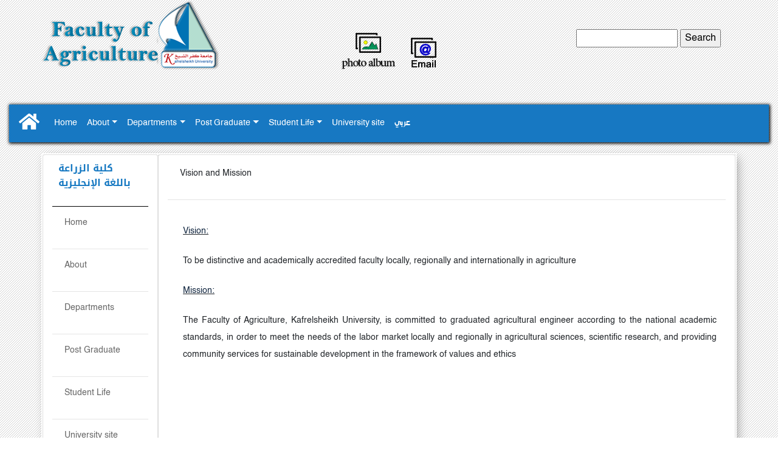

--- FILE ---
content_type: text/html; charset=utf-8
request_url: https://kfs.edu.eg/engagre/display_dep.aspx?topic=23607&dep=33
body_size: 12073
content:


<!DOCTYPE html>

<html xmlns="http://www.w3.org/1999/xhtml">
<head id="Head1"><title>
	The Faculty of Agriculture
</title><meta charset="utf-8" /><meta name="viewport" content="width=device-width, initial-scale=1, maximum-scale=1, user-scalable=no" /><link href="bootstrap/css/bootstrap.css" rel="stylesheet" /><link href="bootstrap/css/bootstrap-grid.css" rel="stylesheet" /><link href="bootstrap/css/bootstrap-reboot.css" rel="stylesheet" /><link href="fontawesome/css/all.css" rel="stylesheet" />
    <script src="fontawesome/js/all.js"></script>
    <script src="bootstrap/js/bootstrap.js"></script>
    <!-- Global site tag (gtag.js) - Google Analytics -->
    <script async="async" src="https://www.googletagmanager.com/gtag/js?id=UA-149273326-1"></script>
    <script>
        window.dataLayer = window.dataLayer || [];
        function gtag() { dataLayer.push(arguments); }
        gtag('js', new Date());

        gtag('config', 'UA-149273326-1');




    </script>

    <style>
        @font-face {
            font-family: shehab;
            src: url(font/ArbFONTS-HacenSamraLt.ttf);
        }

        @font-face {
            font-family: DroidKufiB;
            src: url(font/Helvetica.ttf);
        }

        @font-face {
            font-family: zeze;
            src: url(font/DroidKufiB.ttf);
        }

        .carousel-control-next,
        .carousel-control-prev /*, .carousel-indicators */ {
            filter: invert(100%);
        }

        .dropdown-menu {
            right: 0;
            top: 95% !important;
            width: max-content;
            background-color: #1778c2 !important;
        }

        .dropdown-item {
            color: #fff !important;
            font-family: shehab;
        }

        .navbar-light .navbar-nav .nav-link {
            color: rgba(255, 255, 255, 2) !important;
            font-family: shehab;
        }

        .dropdown-item:hover, .dropdown-item:focus {
            background-color: #4fa4f9 !important;
        }


        .navbar-nav li:hover .dropdown-menu {
            display: block;
        }

        span {
            font-family: DroidKufiB !important;
            font-size: 14px !important;
            font-weight: lighter !important;
            line-height: 1.5;
        }

        .itemtitle {
            font-family: zeze !important;
            color: #046a96;
            font-size: 20px;
            margin-right: 10px;
            margin-left: 10px;
        }

        p {
            margin-right: 10px;
            margin-left: 20px;
            font-family: DroidKufiB !important;
            font-size: 14px;
        }

        div, h6 {
            font-family: DroidKufiB !important;
        }

        .list-unstyled {
            font-family: DroidKufiB !important;
            font-size: 14px;
        }

        .header {
            z-index: 100;
        }


        .sticky {
            position: fixed;
            top: 0;
            width: 100%;
            left: 0px;
        }

        #myHeader {
            box-shadow: 1px 1px 5px 1px #000000;
        }
    </style>
</head>
<body style="background-image: url(images/back.jpg);">
    <form method="post" action="./display_dep.aspx?topic=23607&amp;dep=33" id="form1">
<div class="aspNetHidden">
<input type="hidden" name="__VIEWSTATE" id="__VIEWSTATE" value="/[base64]/[base64]/[base64]/ZGVwPTE4MDk+QWdyb25vbXkgRGVwYXJ0bWVudDwvYT48YSBjbGFzcz0nZHJvcGRvd24taXRlbSB0ZXh0LWxlZnQnIGhyZWY9aHR0cDovL3d3dy5rZnMuZWR1LmVnL2VuZ2FncmUvaW5kZXhfZGVwLmFzcHg/[base64]/[base64]/[base64]/J/8uMh2b+a7fkDXRGggNRWLOa0tPU66hyRiWZQ=" />
</div>

<div class="aspNetHidden">

	<input type="hidden" name="__VIEWSTATEGENERATOR" id="__VIEWSTATEGENERATOR" value="5054753E" />
	<input type="hidden" name="__EVENTVALIDATION" id="__EVENTVALIDATION" value="/wEdAAMPA+5dYnp8C8vNMe7gzRDKu3S8pWYO1BhvsosazapYPZ9UXI7RwI+ukRHnd+AlDZ5rgsrCUdb/fUgpQTaJBMCpcY39XaRD1eHgiQMo/qIsvw==" />
</div>
        <div class="container-fluid">
            <div class="top-container">
                <div class="row">
                    <div class=" col-sm-12 col-md-4 col-lg-4 text-center ">
                        <a href="index.aspx">
                            <img src="images/logo.png" alt="kfslogo" />

                        </a>
                    </div>

                    <div class="text-center col-sm p-xs-5 p-sm-5 p-lg-5">


                        <a href="displaytopic.aspx?topic=16954">
                            <img src="images/album.png" alt="ألبوم الصور" />
                        </a>

                        <a href="displaytopic.aspx?topic=86801">

                            <img src="images/mail.png" alt="البريد الإلكتروني" />

                        </a>

                    </div>
                    <div class=" d-none d-sm-block d-sm-none col-md-12 col-lg-4 p-xs-2 p-sm-2 p-lg-5 text-center " style="padding-right: 100px;">

                        <div class="form-group gr">
                            <input name="ctl00$TextBox1" type="text" id="TextBox1" style="height:30px;width:167px;" />
                            <input type="submit" name="ctl00$Button1" value="Search" id="Button1" class="but" />
                        </div>

                    </div>

                </div>
            </div>
            <div class="header" id="myHeader">
                <nav class="navbar navbar-expand-lg navbar-light" style="background-color: #1778c2; color: #333">
                    <a class="navbar-brand  " href="index.aspx"><i class="fa fa-home" style="font-size: 30px; color: white"></i></a>

                    <button class="navbar-toggler" style="background-color: #fff" type="button" data-toggle="collapse" data-target="#navbarsExample03" aria-controls="navbarsExample03" aria-expanded="false" aria-label="Toggle navigation">
                        <span class="navbar-toggler-icon"></span>
                    </button>

                    <div class="collapse navbar-collapse" id="navbarsExample03">
                        <ul class="navbar-nav text-left">
                            <li class='nav-item'><a class='nav-link' href='http://www.kfs.edu.eg/engagre/' >Home</a></li><li class='nav-item dropdown'><a class='nav-link dropdown-toggle' href='#' id='dropdown03' data-toggle='dropdown' aria-haspopup='true' aria-expanded='false'>About</a><div class='dropdown-menu' aria-labelledby='dropdown03'><a class='dropdown-item text-left' href=https://kfs.edu.eg/engagre/display_dep.aspx?topic=70802&dep=33>The Dean</a><a class='dropdown-item text-left' href=https://kfs.edu.eg/engagre/pdf/26620181053475.pdf>Faculty Regulations</a><a class='dropdown-item text-left' href=https://kfs.edu.eg/engagre/display_dep.aspx?topic=80090&dep=33>Vice Dean for Education and Student Affairs</a><a class='dropdown-item text-left' href=https://kfs.edu.eg/engagre/display_dep.aspx?topic=23607&dep=33>Vision and Mission</a><a class='dropdown-item text-left' href=https://kfs.edu.eg/engagre/display_dep.aspx?topic=23526&dep=33>Overview</a><a class='dropdown-item text-left' href=https://kfs.edu.eg/engagre/display_dep.aspx?topic=85898&dep=33>Vice-Dean for Graduate Studies, Research and Cultural Affairs</a><a class='dropdown-item text-left' href=https://kfs.edu.eg/engagre/display_dep.aspx?topic=98952&dep=33>objectives</a><a class='dropdown-item text-left' href=https://kfs.edu.eg/engagre/display_dep.aspx?topic=23609&dep=33>Contacts     </a><a class='dropdown-item text-left' href=https://kfs.edu.eg/engagre/display_dep.aspx?topic=70809&dep=33>Alumni Ratios</a><a class='dropdown-item text-left' href=https://scholar.google.com.eg/citations?hl=en&view_op=search_authors&mauthors=agr.kfs.edu.eg+%2B+Kafrelsheikh+University&btnG=>Google scholar</a><a class='dropdown-item text-left' href=https://www.facebook.com/agr.kfs.edu.eg>Facebook</a><a class='dropdown-item text-left' href=https://www.youtube.com/channel/UCFJgj1q0X1N4nQBbxNFNaaA>youtube</a><a class='dropdown-item text-left' href=https://kfs.edu.eg/engagre/display_dep.aspx?topic=113571&dep=33>The Secretariat </a></div></li></a></li><li class='nav-item dropdown'><a class='nav-link dropdown-toggle' href='#' id='dropdown03' data-toggle='dropdown' aria-haspopup='true' aria-expanded='false'>Departments</a><div class='dropdown-menu' aria-labelledby='dropdown03'><a class='dropdown-item text-left' href=http://www.kfs.edu.eg/engagre/index_dep.aspx?dep=1477>Food Technology Department</a><a class='dropdown-item text-left' href=http://www.kfs.edu.eg/engagre/index_dep.aspx?dep=1478>Pesticides Department</a><a class='dropdown-item text-left' href=http://www.kfs.edu.eg/engagre/index_dep.aspx?dep=705>Soil and Water Department</a><a class='dropdown-item text-left' href=http://www.kfs.edu.eg/engagre/index_dep.aspx?dep=3044>Agricultural Botany Department</a><a class='dropdown-item text-left' href=http://www.kfs.edu.eg/engagre/index_dep.aspx?dep=707>Dairy Sciences Department</a><a class='dropdown-item text-left' href=http://www.kfs.edu.eg/engagre/index_dep.aspx?dep=708>Animal Production Department</a><a class='dropdown-item text-left' href=http://www.kfs.edu.eg/engagre/index_dep.aspx?dep=1809>Agronomy Department</a><a class='dropdown-item text-left' href=http://www.kfs.edu.eg/engagre/index_dep.aspx?dep=3001>Agricultural Economics Department</a><a class='dropdown-item text-left' href=http://www.kfs.edu.eg/engagre/index_dep.aspx?dep=3002>Genetics Department</a><a class='dropdown-item text-left' href=http://www.kfs.edu.eg/engagre/index_dep.aspx?dep=3003>Poultry Production Department</a><a class='dropdown-item text-left' href=http://www.kfs.edu.eg/engagre/index_dep.aspx?dep=3005>Agricultural Engineering Department</a><a class='dropdown-item text-left' href=http://www.kfs.edu.eg/engagre/index_dep.aspx?dep=709>Horticulture Department</a><a class='dropdown-item text-left' href=http://www.kfs.edu.eg/engagre/index_dep.aspx?dep=3004>Economic Entomology Department</a></div></li></a></li><li class='nav-item dropdown'><a class='nav-link dropdown-toggle' href='#' id='dropdown03' data-toggle='dropdown' aria-haspopup='true' aria-expanded='false'>Post Graduate</a><div class='dropdown-menu' aria-labelledby='dropdown03'><a class='dropdown-item text-left' href=http://www.kfs.edu.eg/engagre/index_dep.aspx?dep=3208>Master’s degree</a><a class='dropdown-item text-left' href=http://www.kfs.edu.eg/engagre/index_dep.aspx?dep=3209>PhD degree</a></div></li></a></li><li class='nav-item dropdown'><a class='nav-link dropdown-toggle' href='#' id='dropdown03' data-toggle='dropdown' aria-haspopup='true' aria-expanded='false'>Student Life</a><div class='dropdown-menu' aria-labelledby='dropdown03'><a class='dropdown-item text-left' href=https://kfs.edu.eg/engagre/display_dep.aspx?topic=113533&dep=33>Youth welfare</a><a class='dropdown-item text-left' href=https://kfs.edu.eg/engagre/display_dep.aspx?topic=113534&dep=33>Student union </a><a class='dropdown-item text-left' href=https://kfs.edu.eg/engagre/display_dep.aspx?topic=113535&dep=33>International students </a><a class='dropdown-item text-left' href=http://srv1.eulc.edu.eg/eulc_v5/libraries/Start.aspx?fn=DrawInterFace&ScopeID=1.15.52.>The digital library </a><a class='dropdown-item text-left' href=https://kfs.edu.eg/engagre/display_dep.aspx?topic=113536&dep=33>University Housing</a><a class='dropdown-item text-left' href=https://mis.kfs.edu.eg/newresult/>Exam results </a></div></li></a></li><li class='nav-item'><a class='nav-link' href='http://www.kfs.edu.eg/engkfs/' >University site</a></li><li class='nav-item'><a class='nav-link' href='http://www.kfs.edu.eg/agre/' >عربي</a></li>
                        </ul>
                    </div>

                </nav>
            </div>
            <script>
                window.onscroll = function () { myFunction() };

                var header = document.getElementById("myHeader");
                var sticky = header.offsetTop;

                function myFunction() {
                    if (window.pageYOffset > sticky) {
                        header.classList.add("sticky");
                    } else {
                        header.classList.remove("sticky");
                    }
                }
            </script>

            <div>
                
 <!--large screen-->
    <div class="container">
        <div class="row" style="padding: 10px"></div>
        <div class="row flex-column-reverse flex-md-row flex-lg-row" style="box-shadow:inset 0 -3em 3em rgba(0,0,0,0.1),  0 0  0 2px rgb(255,255,255),0.3em 0.3em 1em rgba(0,0,0,0.3);">


            <div class="card col-xs-12 col-sm-12 col-md-3 col-lg-2 text-left">
              <div style="font-family: zeze !important; padding:10px; color:#1779c2; padding:10px;" >
                  كلية الزراعة باللغة الإنجليزية 

              </div>


                <hr style='background-color:black; ' /><div><a style='font-family: DroidKufiB; color: #666666; font-size:12px' href='http://www.kfs.edu.eg/engagre/'><p class='depitem'>Home</p></a></div><hr/><div><a style='font-family: DroidKufiB; color: #666666; font-size:12px' href=''><p class='depitem'>About</p></a></div><hr/><div><a style='font-family: DroidKufiB; color: #666666; font-size:12px' href='http://www.kfs.edu.eg/engagre/'><p class='depitem'>Departments</p></a></div><hr/><div><a style='font-family: DroidKufiB; color: #666666; font-size:12px' href='http://www.kfs.edu.eg/engagre/'><p class='depitem'>Post Graduate</p></a></div><hr/><div><a style='font-family: DroidKufiB; color: #666666; font-size:12px' href=''><p class='depitem'>Student Life</p></a></div><hr/><div><a style='font-family: DroidKufiB; color: #666666; font-size:12px' href='http://www.kfs.edu.eg/engkfs/'><p class='depitem'>University site</p></a></div><hr/><div><a style='font-family: DroidKufiB; color: #666666; font-size:12px' href='http://www.kfs.edu.eg/agre/'><p class='depitem'>عربي</p></a></div><hr/>

            </div>
            <div class="card  col-xs-12 col-sm-12 col-md-9 col-lg-10 text-left">
                <div class="row" style="padding: 10px"></div>
                <div text-right><p>Vision and Mission </p></div><hr/><div class='row'><div class='col-lg-12 distopic' style='padding-right:20px; padding-left:20px;'><html dir="ltr">
    <head>
        <title></title>
    </head>
    <body>
        <p class="MsoNormal" style="margin-bottom:0cm;margin-bottom:.0001pt;&#10;text-align:center;direction:ltr;unicode-bidi:embed" align="center">&nbsp;</p>
        <p style="text-align: left; line-height: 200%; margin-bottom: 0pt; unicode-bidi: embed; direction: ltr;"><span><b><u><span style="font-size:12.0pt;line-height:200%;font-family:&quot;Arial&quot;,sans-serif;&#10;mso-ascii-theme-font:minor-bidi;mso-hansi-theme-font:minor-bidi;mso-bidi-font-family:&#10;Arial;mso-bidi-theme-font:minor-bidi;color:#0F243E;mso-themecolor:text2;&#10;mso-themeshade:128">Vision<span lang="AR-SA" dir="RTL">:</span></span></u></b></span></p>
        <p class="MsoNormal" style="margin-bottom:0cm;margin-bottom:.0001pt;&#10;text-align:center;direction:ltr;unicode-bidi:embed" align="center">&nbsp;</p>
        <p style="margin-bottom: 0.0001pt; text-align: justify; line-height: 200%; direction: ltr; unicode-bidi: embed;"><span style="font-size:12.0pt;line-height:200%;font-family:&quot;Arial&quot;,sans-serif;&#10;mso-ascii-theme-font:minor-bidi;mso-hansi-theme-font:minor-bidi;mso-bidi-font-family:&#10;Arial;mso-bidi-theme-font:minor-bidi">To be distinctive and academically accredited faculty locally, regionally and internationally in agriculture</span><b><span style="font-size:12.0pt;line-height:200%;font-family:&quot;Arial&quot;,sans-serif;&#10;mso-ascii-theme-font:minor-bidi;mso-hansi-theme-font:minor-bidi;mso-bidi-font-family:&#10;Arial;mso-bidi-theme-font:minor-bidi"><span><span dir="RTL"> </span></span></span></b></p>
        <p class="MsoNormal" style="margin-bottom:0cm;margin-bottom:.0001pt;&#10;text-align:center;direction:ltr;unicode-bidi:embed" align="center">&nbsp;</p>
        <p style="text-align: left; line-height: 200%; margin-bottom: 0pt; unicode-bidi: embed; direction: ltr;"><span><b><u><span style="font-size:12.0pt;line-height:200%;font-family:&quot;Arial&quot;,sans-serif;&#10;mso-ascii-theme-font:minor-bidi;mso-hansi-theme-font:minor-bidi;mso-bidi-font-family:&#10;Arial;mso-bidi-theme-font:minor-bidi;color:#0F243E;mso-themecolor:text2;&#10;mso-themeshade:128">Mission:</span></u></b></span></p>
        <p class="MsoNormal" style="margin-bottom:0cm;margin-bottom:.0001pt;&#10;text-align:center;direction:ltr;unicode-bidi:embed" align="center">&nbsp;</p>
        <p style="margin-bottom: 0.0001pt; text-align: justify; line-height: 200%; direction: ltr; unicode-bidi: embed;"><span style="font-size:12.0pt;line-height:200%;font-family:&quot;Arial&quot;,sans-serif;&#10;mso-ascii-theme-font:minor-bidi;mso-hansi-theme-font:minor-bidi;mso-bidi-font-family:&#10;Arial;mso-bidi-theme-font:minor-bidi">The Faculty of Agriculture, Kafrelsheikh University, is committed to </span><span><span style="font-size:12.0pt;line-height:200%;font-family:&quot;Arial&quot;,sans-serif;&#10;mso-ascii-theme-font:minor-bidi;mso-hansi-theme-font:minor-bidi;mso-bidi-font-family:&#10;Arial;mso-bidi-theme-font:minor-bidi;mso-bidi-language:AR-EG">graduated agricultural engineer according to </span></span><span style="font-size:&#10;12.0pt;line-height:200%;font-family:&quot;Arial&quot;,sans-serif;mso-ascii-theme-font:&#10;minor-bidi;mso-hansi-theme-font:minor-bidi;mso-bidi-font-family:Arial;&#10;mso-bidi-theme-font:minor-bidi">the national academic standards, in order to </span><span><span style="font-size:12.0pt;line-height:200%;font-family:&quot;Arial&quot;,sans-serif;&#10;mso-ascii-theme-font:minor-bidi;mso-hansi-theme-font:minor-bidi;mso-bidi-font-family:&#10;Arial;mso-bidi-theme-font:minor-bidi;mso-bidi-language:AR-EG">meet the needs of the labor market locally and regionally in agricultural sciences, scientific research, and providing community services for sustainable development in the framework of values and ethics</span></span></p>
        <p class="MsoNormal" style="margin-bottom: 0.0001pt; text-align: justify; direction: ltr; unicode-bidi: embed;">&nbsp;</p>
        <p style="margin: 0in 0in 0pt 14.2pt; text-align: left; line-height: 200%; text-indent: -14.2pt; unicode-bidi: embed; direction: ltr;">&nbsp;</p>
    </body>
</html></div></div>

            </div>
            
          

        </div>


        <br />
    </div>
 

            </div>

            <footer class="text-center text-lg-start text-white" style="background-color:#01579B">
            <!-- Grid container -->
            <div class="container p-4 pb-0">
                <!-- Section: Links -->
                <section class="">
                    <!--Grid row-->
                    <div class="row">
                        <!-- Grid column -->
                        <div class="col-md-3 col-lg-3 col-xl-3 mx-auto mt-1 heading">
                            <h6 class="text-uppercase mb-4 font-weight-bold text-warning text-center">
                                Kafrelsheikh University
                            </h6>
                            <p>
                            <div class="card" >
                                <img src="https://kfs.edu.eg/engkfs/images/crona.jpg" class="card-img-top" alt="..." />
                                <div class="card-body">
                                    <p class="card-text text-dark">
                                        University faces the Corona virus
                                    </p>
                                </div>
                            </div>
                            </p>
                        </div>
                        <!-- Grid column -->

                        <hr class="w-100 clearfix d-md-none" />

                        <!-- Grid column -->
                       <!-- <div class="col-md-2 col-lg-2 col-xl-2 mx-auto mt-1 heading">
                            <h6 class="text-uppercase mb-4 font-weight-bold text-warning text-center">
                                Important Links
                            </h6>
                            <p>
                                <a class="text-white">
                                    Education and Student Affairs Sector
                                </a>
                            </p>
                            <p>
                                <a class="text-white">Graduate Studies and Academic Research Sector</a>
                            </p>
                            <p>
                                <a class="text-white">Environment Development and Community Service Sector</a>
                            </p>
                            <p>
                                <a class="text-white">University Secretary General</a>
                            </p>
                        </div>-->
                        <!-- Grid column -->

                        <hr class="w-100 clearfix d-md-none" />

                        <!-- Grid column -->
                        <div class="col-md-3 col-lg-2 col-xl-2 mx-auto mt-1 heading">
                            <h6 class="text-uppercase mb-4 font-weight-bold text-warning text-center">
                                Important Links
                            </h6>
                            <p>
                                <a class="text-white" href="displaytopic.aspx?topic=94538">Sitemap</a>
                            </p>
                            <p>
                                <a class="text-white" href="display.aspx?topic=95146"> Egyptian universities</a>
                            </p>
                            <p>
                                <a class="text-white" href="https://www.ekb.eg/">Egyptian Knowledge Bank</a>
                            </p>
                            <p>
                                <a class="text-white" href="https://www.egypt.gov.eg/english/home.aspx">Egyptian Government Portal</a>
                            </p>
                            <p>
                                <a class="text-white" href="https://www.shakwa.eg/GCP/Default.aspx">Governmental Complaints Portal</a>
                            </p>
                            <p>
                                <a class="text-white" href="https://www.shakwa.eg/GCP/Default.aspx">More Links</a>
                            </p>
                        </div>

                        <!-- Grid column -->
                        <hr class="w-100 clearfix d-md-none" />

                        <!-- Grid column -->
                        <div class="heading col-md-4 col-lg-3 col-xl-3 mx-auto mt-1">
                            <h6 class="text-uppercase mb-4 font-weight-bold text-warning text-center">Contact</h6>
                            <p><i class="fas fa-home mr-3"></i> Egypt, Kafr el-sheikh</p>
                             <p ><a style="color:white" href="mailto:president@kfs.edu.eg"><i class="fas fa-envelope mr-3   "></i> President@kfs.edu.eg </a></p>
                            
                            <p><i class="fas fa-phone mr-3"></i> + 2 047 310 9590 </p>
                            <p><i class="fas fa-print mr-3"></i> + 2 047 310 9591</p>
                            <div class="heading col-md-4 col-lg-3 col-xl-3 mx-auto mt-1">
                                <h6 class="text-uppercase mb-4 font-weight-bold text-warning text-center">Visitor</h6>
                                <div class="four col-md-3">
                                    <div class="counter-box">
                                        <i class="fa fa-group"></i> <span class="counter">3275</span>
                                        <p>Registered Members</p>
                                    </div>
                                </div>

                            </div>
                            <!-- Grid column -->
                        </div>
                        <!--Grid row-->
                </section>
                <!-- Section: Links -->

                <hr class="my-3">

                <!-- Section: Copyright -->
                <section class="p-3 pt-0">
                    <div class="row d-flex align-items-center">
                        <!-- Grid column -->
                        <div class="col-md-7 col-lg-8 text-center text-md-start">
                            <!-- Copyright -->
                            <div class="p-3">
                                  Copyright:
                                <a class="text-white" >
                                    To The Central Unit Of E-Portal, Kafrelsheikh University ©
                                    2022
                                </a>
                            </div>
                            <!-- Copyright -->
                        </div>
                        <!-- Grid column -->
                        <!-- Grid column -->
                        <div class="col-md-5 col-lg-4 ml-lg-0 text-center text-md-end">
                            <!-- Facebook -->
                            <a class="btn btn-outline-light btn-floating m-1 text-white"  role="button" href="https://www.facebook.com/www.kfs.edu.eg">
                                <i class="fab fa-facebook-f"></i>
                            </a>

                            <!-- Twitter -->
                            <a class="btn btn-outline-light btn-floating m-1 text-white"  role="button" href="https://fb.com/www.kfs.edu.eg">
                                <i class="fab fa-twitter"></i>
                            </a>

                            <!-- Google -->
                            <a class="btn btn-outline-light btn-floating m-1 text-white"  role="button" href="https://www.youtube.com/channel/UCOnci330Iqfp9uHbZcd-fKg">
                                <i class="fab fa-youtube"></i>
                            </a>

                            <!-- Instagram -->
                            <a class="btn btn-outline-light btn-floating m-1 text-white"  role="button" href="https://www.instagram.com/kfsuni">
                                <i class="fab fa-instagram"></i>
                            </a>
                        </div>
                        <!-- Grid column -->
                    </div>
                </section>
                <!-- Section: Copyright -->
            </div>
            <!-- Grid container -->
        </footer>

            

        </div>



    </form>


   






    <link href="bootstrap/css/bootstrap.css" rel="stylesheet" />
    <link href="bootstrap/css/bootstrap-grid.css" rel="stylesheet" />
    <link href="bootstrap/css/bootstrap-reboot.css" rel="stylesheet" />
    <script src="bootstrap/js/bootstrap.js"></script>
    <script src="https://code.jquery.com/jquery-3.5.1.slim.min.js" integrity="sha384-DfXdz2htPH0lsSSs5nCTpuj/zy4C+OGpamoFVy38MVBnE+IbbVYUew+OrCXaRkfj" crossorigin="anonymous"></script>
    <script>window.jQuery || document.write('<script src="../assets/js/vendor/jquery.slim.min.js"><\/script>')</script>
    <script src="bootstrap/js/bootstrap.bundle.min.js"></script>

</body>
</html>
